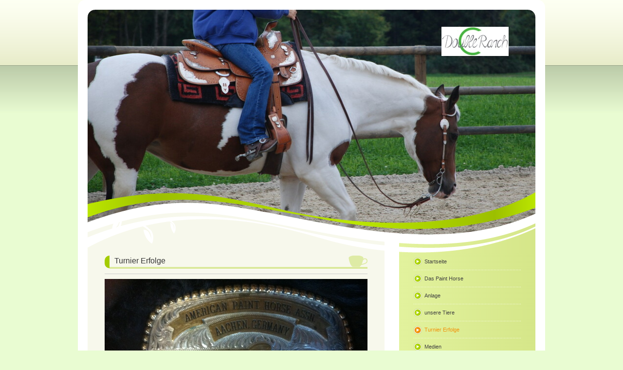

--- FILE ---
content_type: text/html; charset=UTF-8
request_url: https://www.double-c-ranch.ch/turnier-erfolge/
body_size: 11145
content:
<!DOCTYPE html>
<html lang="de-DE"><head>
    <meta charset="utf-8"/>
    <link rel="dns-prefetch preconnect" href="https://u.jimcdn.com/" crossorigin="anonymous"/>
<link rel="dns-prefetch preconnect" href="https://assets.jimstatic.com/" crossorigin="anonymous"/>
<link rel="dns-prefetch preconnect" href="https://image.jimcdn.com" crossorigin="anonymous"/>
<meta http-equiv="X-UA-Compatible" content="IE=edge"/>
<meta name="description" content="SM Western, Spha, Sqha, www-double-c-ranch.ch,Feldmann, Westernreiten"/>
<meta name="robots" content="index, follow, archive"/>
<meta property="st:section" content="SM Western, Spha, Sqha, www-double-c-ranch.ch,Feldmann, Westernreiten"/>
<meta name="generator" content="Jimdo Creator"/>
<meta name="twitter:title" content="Turnier Erfolge"/>
<meta name="twitter:description" content="SM Western, Spha, Sqha, www-double-c-ranch.ch,Feldmann, Westernreiten"/>
<meta name="twitter:card" content="summary_large_image"/>
<meta property="og:url" content="http://www.double-c-ranch.ch/turnier-erfolge/"/>
<meta property="og:title" content="Turnier Erfolge"/>
<meta property="og:description" content="SM Western, Spha, Sqha, www-double-c-ranch.ch,Feldmann, Westernreiten"/>
<meta property="og:type" content="website"/>
<meta property="og:locale" content="de_DE"/>
<meta property="og:site_name" content="Die &quot;doubel-c-ranch&quot;"/><title>Turnier Erfolge - Die "doubel-c-ranch"</title>
<link rel="shortcut icon" href="https://u.jimcdn.com/cms/o/s8c2c92651e969e3e/img/favicon.png?t=1351160892"/>
    <link rel="alternate" type="application/rss+xml" title="Blog" href="https://www.double-c-ranch.ch/rss/blog"/>    
<link rel="canonical" href="https://www.double-c-ranch.ch/turnier-erfolge/"/>

        <script src="https://assets.jimstatic.com/ckies.js.7c38a5f4f8d944ade39b.js"></script>

        <script src="https://assets.jimstatic.com/cookieControl.js.b05bf5f4339fa83b8e79.js"></script>
    <script>window.CookieControlSet.setToNormal();</script>

    <style>html,body{margin:0}.hidden{display:none}.n{padding:5px}#emotion-header{position:relative}#emotion-header-logo,#emotion-header-title{position:absolute}</style>

        <link href="https://u.jimcdn.com/cms/o/s8c2c92651e969e3e/layout/lea9d41c6a05f525b/css/main.css?t=1769170025" rel="stylesheet" type="text/css" id="jimdo_main_css"/>
    <link href="https://u.jimcdn.com/cms/o/s8c2c92651e969e3e/layout/lea9d41c6a05f525b/css/layout.css?t=1481798904" rel="stylesheet" type="text/css" id="jimdo_layout_css"/>
    <link href="https://u.jimcdn.com/cms/o/s8c2c92651e969e3e/layout/lea9d41c6a05f525b/css/font.css?t=1769170025" rel="stylesheet" type="text/css" id="jimdo_font_css"/>
<script>     /* <![CDATA[ */     /*!  loadCss [c]2014 @scottjehl, Filament Group, Inc.  Licensed MIT */     window.loadCSS = window.loadCss = function(e,n,t){var r,l=window.document,a=l.createElement("link");if(n)r=n;else{var i=(l.body||l.getElementsByTagName("head")[0]).childNodes;r=i[i.length-1]}var o=l.styleSheets;a.rel="stylesheet",a.href=e,a.media="only x",r.parentNode.insertBefore(a,n?r:r.nextSibling);var d=function(e){for(var n=a.href,t=o.length;t--;)if(o[t].href===n)return e.call(a);setTimeout(function(){d(e)})};return a.onloadcssdefined=d,d(function(){a.media=t||"all"}),a};     window.onloadCSS = function(n,o){n.onload=function(){n.onload=null,o&&o.call(n)},"isApplicationInstalled"in navigator&&"onloadcssdefined"in n&&n.onloadcssdefined(o)}     /* ]]> */ </script>     <script>
// <![CDATA[
onloadCSS(loadCss('https://assets.jimstatic.com/web_oldtemplate.css.8dc49693c43d235ebcc9897c3acb1dd8.css') , function() {
    this.id = 'jimdo_web_css';
});
// ]]>
</script>
<link href="https://assets.jimstatic.com/web_oldtemplate.css.8dc49693c43d235ebcc9897c3acb1dd8.css" rel="preload" as="style"/>
<noscript>
<link href="https://assets.jimstatic.com/web_oldtemplate.css.8dc49693c43d235ebcc9897c3acb1dd8.css" rel="stylesheet"/>
</noscript>
    <script>
    //<![CDATA[
        var jimdoData = {"isTestserver":false,"isLcJimdoCom":false,"isJimdoHelpCenter":false,"isProtectedPage":false,"cstok":"","cacheJsKey":"eb4c932991e4eaf741d3c68fe0b16534c237a641","cacheCssKey":"eb4c932991e4eaf741d3c68fe0b16534c237a641","cdnUrl":"https:\/\/assets.jimstatic.com\/","minUrl":"https:\/\/assets.jimstatic.com\/app\/cdn\/min\/file\/","authUrl":"https:\/\/a.jimdo.com\/","webPath":"https:\/\/www.double-c-ranch.ch\/","appUrl":"https:\/\/a.jimdo.com\/","cmsLanguage":"de_DE","isFreePackage":false,"mobile":false,"isDevkitTemplateUsed":false,"isTemplateResponsive":false,"websiteId":"s8c2c92651e969e3e","pageId":1012085811,"packageId":2,"shop":{"deliveryTimeTexts":{"1":"1 - 3 Tage Lieferzeit","2":"3 - 5 Tage Lieferzeit","3":"5 - 8 Tage Lieferzeit"},"checkoutButtonText":"Zur Kasse","isReady":false,"currencyFormat":{"pattern":"\u00a4 #,##0.00;\u00a4-#,##0.00","convertedPattern":"$ #,##0.00","symbols":{"GROUPING_SEPARATOR":" ","DECIMAL_SEPARATOR":".","CURRENCY_SYMBOL":"CHF"}},"currencyLocale":"de_CH"},"tr":{"gmap":{"searchNotFound":"Die angegebene Adresse konnte nicht gefunden werden.","routeNotFound":"Die Anfahrtsroute konnte nicht berechnet werden. M\u00f6gliche Gr\u00fcnde: Die Startadresse ist zu ungenau oder zu weit von der Zieladresse entfernt."},"shop":{"checkoutSubmit":{"next":"N\u00e4chster Schritt","wait":"Bitte warten"},"paypalError":"Da ist leider etwas schiefgelaufen. Bitte versuche es erneut!","cartBar":"Zum Warenkorb","maintenance":"Dieser Shop ist vor\u00fcbergehend leider nicht erreichbar. Bitte probieren Sie es sp\u00e4ter noch einmal.","addToCartOverlay":{"productInsertedText":"Der Artikel wurde dem Warenkorb hinzugef\u00fcgt.","continueShoppingText":"Weiter einkaufen","reloadPageText":"neu laden"},"notReadyText":"Dieser Shop ist noch nicht vollst\u00e4ndig eingerichtet.","numLeftText":"Mehr als {:num} Exemplare dieses Artikels sind z.Z. leider nicht verf\u00fcgbar.","oneLeftText":"Es ist leider nur noch ein Exemplar dieses Artikels verf\u00fcgbar."},"common":{"timeout":"Es ist ein Fehler aufgetreten. Die von dir ausgew\u00e4hlte Aktion wurde abgebrochen. Bitte versuche es in ein paar Minuten erneut."},"form":{"badRequest":"Es ist ein Fehler aufgetreten: Die Eingaben konnten leider nicht \u00fcbermittelt werden. Bitte versuche es sp\u00e4ter noch einmal!"}},"jQuery":"jimdoGen002","isJimdoMobileApp":false,"bgConfig":null,"bgFullscreen":null,"responsiveBreakpointLandscape":767,"responsiveBreakpointPortrait":480,"copyableHeadlineLinks":false,"tocGeneration":false,"googlemapsConsoleKey":false,"loggingForAnalytics":false,"loggingForPredefinedPages":false,"isFacebookPixelIdEnabled":false,"userAccountId":"f1617bcd-fd1f-456f-8586-0dca97a3d222"};
    // ]]>
</script>

     <script> (function(window) { 'use strict'; var regBuff = window.__regModuleBuffer = []; var regModuleBuffer = function() { var args = [].slice.call(arguments); regBuff.push(args); }; if (!window.regModule) { window.regModule = regModuleBuffer; } })(window); </script>
    <script src="https://assets.jimstatic.com/web.js.58bdb3da3da85b5697c0.js" async="true"></script>
    <script src="https://assets.jimstatic.com/at.js.62588d64be2115a866ce.js"></script>
    
</head>

<body class="body cc-page cc-pagemode-default cc-content-parent" id="page-1012085811">

<div id="cc-inner" class="cc-content-parent"><div id="gj-body" class="cc-content-parent">
	<div id="gj-container" class="cc-content-parent">
		<div id="site-wrapper" class="gj-outer cc-content-parent">
            <div class="tmp-gutter cc-content-parent">
                <div id="gj-visual">
                    <div id="emotion">

                            
<div id="emotion-header" data-action="emoHeader" style="background: transparent;width: 920px; height: 500px;">
            <a href="https://www.double-c-ranch.ch/" style="border: 0; text-decoration: none; cursor: pointer;">
    
    <img src="https://u.jimcdn.com/cms/o/s8c2c92651e969e3e/emotion/crop/header.jpg?t=1318592972" id="emotion-header-img" alt=""/>



        <img id="emotion-header-logo" src="https://image.jimcdn.com/cdn-cgi/image/width=138%2Cheight=61%2Cfit=contain%2Cformat=jpg%2C/app/cms/storage/image/path/s8c2c92651e969e3e/logo/version/1318592972/image.jpg" alt="" style="left: 79%; top: 7%;                 border: none;                  padding: 0px;                  background: #FFF;              "/>
    


    <strong id="emotion-header-title" style="             left: 3%;             top: 53%;             font: italic bold 34px/120% Verdana, Arial, Helvetica, sans-serif;             color: #113DEB;                             display: none;                         "></strong>
            </a>
        </div>


                        
                    </div>
                    <div class="gj-top"></div>
                    <div class="gj-bottom"></div>
                </div>
                <div class="tmp-clear"></div>
                <div id="gj-article" class="cc-content-parent">
                    <div class="tmp-gutter cc-content-parent">
                        <div id="content_area" data-container="content"><div id="content_start"></div>
        
        <div id="cc-matrix-1241420911"><div id="cc-m-5513167011" class="j-module n j-header "><h2 class="" id="cc-m-header-5513167011">Turnier Erfolge</h2></div><div id="cc-m-5513246511" class="j-module n j-hr ">    <div class="hr"></div>
</div><div id="cc-m-5513167511" class="j-module n j-gallery "><div id="cc-m-gallery-5513167511" class="cc-m-gallery-container            cc-m-gallery-slider                        cc-m-gallery-slider-fullscreen-enabled           ">
        <ul>
                    <li>
                
                <a rel="lightbox[5513167511]" href="javascript:" data-href="https://image.jimcdn.com/cdn-cgi/image//app/cms/storage/image/path/s8c2c92651e969e3e/image/ieb1368429492fc86/version/1319041810/image.jpg" data-title=""><img src="https://image.jimcdn.com/cdn-cgi/image//app/cms/storage/image/path/s8c2c92651e969e3e/image/ieb1368429492fc86/version/1319041810/image.jpg" data-orig-width="1022" data-orig-height="764" alt="" data-subtitle=""/></a>            </li>
                    <li>
                
                <a rel="lightbox[5513167511]" href="javascript:" data-href="https://image.jimcdn.com/cdn-cgi/image//app/cms/storage/image/path/s8c2c92651e969e3e/image/i2d621157ca9b9b74/version/1319041810/image.jpg" data-title=""><img src="https://image.jimcdn.com/cdn-cgi/image//app/cms/storage/image/path/s8c2c92651e969e3e/image/i2d621157ca9b9b74/version/1319041810/image.jpg" data-orig-width="1022" data-orig-height="764" alt="" data-subtitle=""/></a>            </li>
                    <li>
                
                <a rel="lightbox[5513167511]" href="javascript:" data-href="https://image.jimcdn.com/cdn-cgi/image//app/cms/storage/image/path/s8c2c92651e969e3e/image/i5382dbb625a847e6/version/1319041972/image.jpg" data-title=""><img src="https://image.jimcdn.com/cdn-cgi/image//app/cms/storage/image/path/s8c2c92651e969e3e/image/i5382dbb625a847e6/version/1319041972/image.jpg" data-orig-width="1022" data-orig-height="764" alt="" data-subtitle=""/></a>            </li>
                    <li>
                
                <a rel="lightbox[5513167511]" href="javascript:" data-href="https://image.jimcdn.com/cdn-cgi/image//app/cms/storage/image/path/s8c2c92651e969e3e/image/i9ed8437dbdfcaead/version/1319041972/image.jpg" data-title=""><img src="https://image.jimcdn.com/cdn-cgi/image//app/cms/storage/image/path/s8c2c92651e969e3e/image/i9ed8437dbdfcaead/version/1319041972/image.jpg" data-orig-width="1022" data-orig-height="764" alt="" data-subtitle=""/></a>            </li>
                    <li>
                
                <a rel="lightbox[5513167511]" href="javascript:" data-href="https://image.jimcdn.com/cdn-cgi/image//app/cms/storage/image/path/s8c2c92651e969e3e/image/i68f623c15f09ca26/version/1319041972/image.jpg" data-title=""><img src="https://image.jimcdn.com/cdn-cgi/image//app/cms/storage/image/path/s8c2c92651e969e3e/image/i68f623c15f09ca26/version/1319041972/image.jpg" data-orig-width="1022" data-orig-height="764" alt="" data-subtitle=""/></a>            </li>
                    <li>
                
                <a rel="lightbox[5513167511]" href="javascript:" data-href="https://image.jimcdn.com/cdn-cgi/image//app/cms/storage/image/path/s8c2c92651e969e3e/image/i72be627d06748d9d/version/1319041972/image.jpg" data-title=""><img src="https://image.jimcdn.com/cdn-cgi/image//app/cms/storage/image/path/s8c2c92651e969e3e/image/i72be627d06748d9d/version/1319041972/image.jpg" data-orig-width="1022" data-orig-height="764" alt="" data-subtitle=""/></a>            </li>
                    <li>
                
                <a rel="lightbox[5513167511]" href="javascript:" data-href="https://image.jimcdn.com/cdn-cgi/image//app/cms/storage/image/path/s8c2c92651e969e3e/image/i55cae14d4bdb45cb/version/1319041972/image.jpg" data-title=""><img src="https://image.jimcdn.com/cdn-cgi/image//app/cms/storage/image/path/s8c2c92651e969e3e/image/i55cae14d4bdb45cb/version/1319041972/image.jpg" data-orig-width="1022" data-orig-height="764" alt="" data-subtitle=""/></a>            </li>
                    <li>
                
                <a rel="lightbox[5513167511]" href="javascript:" data-href="https://image.jimcdn.com/cdn-cgi/image//app/cms/storage/image/path/s8c2c92651e969e3e/image/i32f5c2d94724d7da/version/1319041972/image.jpg" data-title=""><img src="https://image.jimcdn.com/cdn-cgi/image//app/cms/storage/image/path/s8c2c92651e969e3e/image/i32f5c2d94724d7da/version/1319041972/image.jpg" data-orig-width="1022" data-orig-height="764" alt="" data-subtitle=""/></a>            </li>
                    <li>
                
                <a rel="lightbox[5513167511]" href="javascript:" data-href="https://image.jimcdn.com/cdn-cgi/image//app/cms/storage/image/path/s8c2c92651e969e3e/image/ie9a8e246132c04cd/version/1319041972/image.jpg" data-title=""><img src="https://image.jimcdn.com/cdn-cgi/image//app/cms/storage/image/path/s8c2c92651e969e3e/image/ie9a8e246132c04cd/version/1319041972/image.jpg" data-orig-width="1022" data-orig-height="764" alt="" data-subtitle=""/></a>            </li>
            </ul>

            <div class="cc-m-gallery-slider-bar">
            <div class="cc-m-gallery-slider-thumbnails-wrapper">
                <div class="cc-m-gallery-slider-thumbnails">
                                            <a data-slide-index="0" href="">
                            <img src="https://image.jimcdn.com/cdn-cgi/image/width=25%2Cheight=25%2Cfit=crop%2Cformat=jpg%2C/app/cms/storage/image/path/s8c2c92651e969e3e/image/ieb1368429492fc86/version/1319041810/image.jpg" alt=""/>
                        </a>
                                                <a data-slide-index="1" href="">
                            <img src="https://image.jimcdn.com/cdn-cgi/image/width=25%2Cheight=25%2Cfit=crop%2Cformat=jpg%2C/app/cms/storage/image/path/s8c2c92651e969e3e/image/i2d621157ca9b9b74/version/1319041810/image.jpg" alt=""/>
                        </a>
                                                <a data-slide-index="2" href="">
                            <img src="https://image.jimcdn.com/cdn-cgi/image/width=25%2Cheight=25%2Cfit=crop%2Cformat=jpg%2C/app/cms/storage/image/path/s8c2c92651e969e3e/image/i5382dbb625a847e6/version/1319041972/image.jpg" alt=""/>
                        </a>
                                                <a data-slide-index="3" href="">
                            <img src="https://image.jimcdn.com/cdn-cgi/image/width=25%2Cheight=25%2Cfit=crop%2Cformat=jpg%2C/app/cms/storage/image/path/s8c2c92651e969e3e/image/i9ed8437dbdfcaead/version/1319041972/image.jpg" alt=""/>
                        </a>
                                                <a data-slide-index="4" href="">
                            <img src="https://image.jimcdn.com/cdn-cgi/image/width=25%2Cheight=25%2Cfit=crop%2Cformat=jpg%2C/app/cms/storage/image/path/s8c2c92651e969e3e/image/i68f623c15f09ca26/version/1319041972/image.jpg" alt=""/>
                        </a>
                                                <a data-slide-index="5" href="">
                            <img src="https://image.jimcdn.com/cdn-cgi/image/width=25%2Cheight=25%2Cfit=crop%2Cformat=jpg%2C/app/cms/storage/image/path/s8c2c92651e969e3e/image/i72be627d06748d9d/version/1319041972/image.jpg" alt=""/>
                        </a>
                                                <a data-slide-index="6" href="">
                            <img src="https://image.jimcdn.com/cdn-cgi/image/width=25%2Cheight=25%2Cfit=crop%2Cformat=jpg%2C/app/cms/storage/image/path/s8c2c92651e969e3e/image/i55cae14d4bdb45cb/version/1319041972/image.jpg" alt=""/>
                        </a>
                                                <a data-slide-index="7" href="">
                            <img src="https://image.jimcdn.com/cdn-cgi/image/width=25%2Cheight=25%2Cfit=crop%2Cformat=jpg%2C/app/cms/storage/image/path/s8c2c92651e969e3e/image/i32f5c2d94724d7da/version/1319041972/image.jpg" alt=""/>
                        </a>
                                                <a data-slide-index="8" href="">
                            <img src="https://image.jimcdn.com/cdn-cgi/image/width=25%2Cheight=25%2Cfit=crop%2Cformat=jpg%2C/app/cms/storage/image/path/s8c2c92651e969e3e/image/ie9a8e246132c04cd/version/1319041972/image.jpg" alt=""/>
                        </a>
                                        </div>
            </div>
        </div>
    
        <a href="javascript:" class="cc-m-gallery-slider-fullscreen              "></a>
    

</div>
<script id="cc-m-reg-5513167511">// <![CDATA[

    window.regModule("module_gallery", {"view":"5","countImages":9,"variant":"slider","selector":"#cc-m-gallery-5513167511","imageCount":9,"enlargeable":"1","multiUpload":true,"autostart":1,"pause":"4","showSliderThumbnails":1,"coolSize":"2","coolPadding":"3","stackCount":"3","stackPadding":"3","options":{"pinterest":"0"},"id":5513167511});
// ]]>
</script></div><div id="cc-m-5513168211" class="j-module n j-hr ">    <div class="hr"></div>
</div><div id="cc-m-8265973285" class="j-module n j-header "><h3 class="" id="cc-m-header-8265973285">Turnierjahr 2014</h3></div><div id="cc-m-8265973885" class="j-module n j-hr ">    <div class="hr"></div>
</div><div id="cc-m-8265974985" class="j-module n j-text "><p>
    <strong><em>EM Kreuth 2014</em></strong>
</p>

<p>
    <br data-mce-bogus="1"/>
</p>

<p>
    Youth Western Pleasure
</p>

<p>
    EM Gold für Robin Lisa Feldmann mit Always Look At Me
</p>

<p>
     
</p>

<p>
    Youth Western Horsemanship
</p>

<p>
    EM Silber  für Robin Lisa Feldmann mit Always Look At Me
</p>

<p>
     
</p>

<p>
    Youth Trail
</p>

<p>
    EM Silber für Melissa Feldmann mit Cool Charisma
</p>

<p>
     
</p>

<p>
    Youth Showmanship at Halter
</p>

<p>
    EM Silber für Robin-Lisa Feldmann mit Genuine Technique
</p>

<p>
     
</p>

<p>
    Novice Youth Showmanship at Halter
</p>

<p>
    EM Gold für Robin-Lisa Feldmann mit Genuine Technique
</p>

<p>
    EM Bronze für Melissa Feldmann mit Cool Charisma
</p>

<p>
     
</p>

<p>
    Amateur Western Horsemanship
</p>

<p>
    EM Bronze für Gabi Feldmann mit Always Look At Me
</p>

<p>
    <br data-mce-bogus="1"/>
</p>

<p>
    Amateur Western Pleasure
</p>

<p>
    EM Bronze für Gabi Feldmann mit Always Look At Me
</p></div><div id="cc-m-8265976485" class="j-module n j-spacing "><div class="cc-m-spacing-wrapper">

    <div class="cc-m-spacer" style="height: 20px;">
    
</div>

    </div>
</div><div id="cc-m-8265975285" class="j-module n j-text "><p>
    <strong><em>SM 2014</em></strong>
</p>

<p>
     
</p>

<p>
    Youth Showmanship at Halter
</p>

<p>
    Silber Cool Charisma mit Robin-Lisa Feldmann<br/>
</p>

<p>
    <br data-mce-bogus="1"/>
</p>

<p>
    Youth Trail
</p>

<p>
    Bronce Cool Charisma mit Melissa Feldmann<br/>
</p>

<p>
     
</p>

<p>
    Youth Western Horsemanship
</p>

<p>
    Bronce Always Look At Me mit Robin-Lisa Feldmann<br/>
</p>

<p>
     
</p>

<p>
    Youth Western Pleasure<br/>
</p>

<p>
    Gold Always Look At Me mit Robin-Lisa Feldmann
</p></div><div id="cc-m-8265977185" class="j-module n j-spacing "><div class="cc-m-spacing-wrapper">

    <div class="cc-m-spacer" style="height: 20px;">
    
</div>

    </div>
</div><div id="cc-m-8265977485" class="j-module n j-text "><p>
    <strong><em>Givrens 2014</em></strong>
</p>

<p>
    <strong><em><br data-mce-bogus="1"/></em></strong>
</p>

<p>
    Melissa Feldmann
</p>

<p>
     
</p>

<p>
    1. Platz LK2B Showmanship At Halter
</p>

<p>
    1. Platz LK2B Western Horsemanship
</p>

<p>
    1. Platz LK2B Showmanship At Halter
</p>

<p>
    2. Platz LK2B Western Horsemanship
</p>

<p>
    2. Platz LK2B Senior Trail
</p>

<p>
    2. Platz LK2B Senior Trail
</p>

<p>
     
</p>

<p>
    Ewald Feldmann
</p>

<p>
     
</p>

<p>
    5. Platz LK3A Western Riding
</p>

<p>
    5. Paltz LK3A Trail
</p>

<p>
    5. Platz LK3A Western Riding
</p>

<p>
    6. Platz LK3A Showmanship At Halter
</p>

<p>
    6. Platz LK3A Showmanship At Halter
</p>

<p>
    7. Platz LK3A Western Horsemanship
</p>

<p>
    8. Paltz LK3A Trail
</p></div><div id="cc-m-8265976285" class="j-module n j-hr ">    <div class="hr"></div>
</div><div id="cc-m-5931058311" class="j-module n j-header "><h3 class="" id="cc-m-header-5931058311">Tunierjahr 2013</h3></div><div id="cc-m-5931058511" class="j-module n j-hr ">    <div class="hr"></div>
</div><div id="cc-m-5931058611" class="j-module n j-text "><p>
    <strong><em>EM Kreuth 2013</em></strong>
</p>

<p>
      
</p>

<p>
    <strong>1 Platz                 </strong> <em>Novice  Youth
    Horsemanship                    </em> Melissa Feldmann
</p>

<p>
                
</p>

<p>
    <strong>4 Platz</strong>                 <em>Youth
    Horsemanship                             
      </em> Melissa Feldmann
</p>

<p>
     
</p>

<p>
    <strong>2 Platz               </strong>  <em>Open Western
    Riding                                </em>
    Ben Fisher
</p>

<p>
     
</p>

<p>
    <strong>3 Platz </strong>                <em>Open Western
    Pleasure                            </em> Ben Fisher
</p>

<p>
             
</p>

<p>
    <strong>4 Platz                 </strong><em>Open
    Trail                                      
            </em> Ben Fisher
</p>

<p>
     
</p>

<p>
    <strong>2 Platz                  </strong><em>Amateur Western
    Pleasure                      </em>  Gabi Feldmann  
</p>

<p>
     
</p>

<p>
    <strong>2 Platz</strong>               <em>  Amateur Western
    Horsemanship           </em>     Gabi Feldmann
</p></div><div id="cc-m-5931058911" class="j-module n j-hr ">    <div class="hr"></div>
</div><div id="cc-m-5683737711" class="j-module n j-header "><h3 class="" id="cc-m-header-5683737711">Turnierjahr 2012</h3></div><div id="cc-m-5683739311" class="j-module n j-text "><p>
    <em><strong>SPHA Spring Show 2012 - Deitingen</strong></em>
</p>

<p>
    <strong> </strong>
</p>

<p>
    <strong>1 Platz  </strong>                   <em>AQHA Amateur Western
    Pleasure </em>           Barbara De Wit
</p>

<p>
     
</p>

<p>
    <strong>1 Platz</strong>                     <em>AQHA Open Senior
    Trail</em>                         Barbara De Wit
</p>

<p>
     
</p>

<p>
    <strong>2 Platz</strong>                     <em>AQHA Amateur
    Trail  </em>                            
    Barbara De Wit
</p>

<p>
     
</p>

<p>
    <strong>1 Platz  </strong>                   <em>APHA Amateur Western
    Pleasure</em>             Ewald Feldmann
</p>

<p>
     
</p>

<p>
    <strong>2 Platz  </strong>                   <em>APHA Open Western Pleasure all
    Ages</em>      Ewald Feldamnn
</p>

<p>
     
</p>

<p>
    <strong>3 Platz  </strong>                   <em>APHA Amateur Western
    Horsemanship</em>     Ewald Feldmann
</p>

<p style="text-align: center;">
     
</p>

<p>
     
</p>

<p>
    <em><strong>SWRA Fehraltdorf 28-29.4.2012</strong></em>
</p>

<p>
     
</p>

<p>
    <strong>1 Platz                      </strong> 
    <em>Horsemanship</em>                                    
    Robin Lisa Feldamnn<em><strong> </strong></em>
</p>

<p>
     
</p>

<p>
    <strong>2 Platz                       </strong>
    <em>Showmanship</em>                                     Robin
    Lisa Feldmann
</p>

<p>
     
</p>

<p>
    <strong>2 Platz                    </strong> <em>  
    Pleasure</em>                                            
    Robin Lisa Feldmann
</p>

<p>
     
</p>

<p>
    <strong>2 Platz</strong>                       <em>Superhorse
    youth</em>                                Robin
    Lisa Feldmann
</p>

<p>
     
</p>

<p>
    <strong>4 Platz                      </strong>
    <em>Trail   </em>                                               
    Robin Lisa Feldmann
</p>

<p>
     
</p>

<p>
    <strong>Allround Youth                               
                                       </strong>
     Robin Lisa Feldmann
</p>

<p>
     
</p>

<p>
    <strong>2 Platz    </strong>                    
    <em>Horsemanship  </em>                                
    Melissa Feldmann
</p>

<p style="text-align: left;">
     
</p>

<p style="text-align: left;">
    <strong>3 Platz    </strong>                    
    Showmenship                                  
    Melissa Feldmann
</p>

<p style="text-align: left;">
     
</p>

<p style="text-align: left;">
    <strong>5 Platz   </strong>                     
    <em>Pleasure </em>                                         
    Melissa Feldmann
</p>

<p style="text-align: left;">
     
</p>

<p style="text-align: left;">
    <strong>6 Platz   </strong>                 <em>    
    Trail   </em>                                             
    Melissa Feldmann
</p></div><div id="cc-m-5683737911" class="j-module n j-hr ">    <div class="hr"></div>
</div><div id="cc-m-5513152611" class="j-module n j-header "><h3 class="" id="cc-m-header-5513152611">Turnierjahr 2011</h3></div><div id="cc-m-5513153111" class="j-module n j-text "><p style="text-align: justify;">
    <strong>Gold SM         </strong>             <em>Youth
    Pleasure</em>                                  
    Robin Lisa Feldmann
</p>

<p style="text-align: justify;">
     
</p>

<p style="text-align: justify;">
    <strong>Gold SM</strong>                      <em>Youth Showmanship at
    Halter             </em> Robin Lisa Feldmann
</p>

<p style="text-align: justify;">
     
</p>

<p style="text-align: justify;">
    <strong>Silber SM</strong><em>                    Youth Showmanship at
    Halter             </em> Melissa Feldmann
</p>

<p style="text-align: justify;">
     
</p>

<p style="text-align: justify;">
    <strong>Silber SM                   </strong> <em>Youth Hunt Seat
    Equitation               </em>   Robin Lisa Feldmann
</p>

<p style="text-align: justify;">
     
</p>

<p style="text-align: justify;">
    <strong>Bronze SM</strong><em>                  Youth
    Trail                                        </em>
    Melissa Feldmann
</p>

<p style="text-align: justify;">
     
</p>

<p style="text-align: justify;">
    <strong>Silber EM</strong> <em>                  
    Showmanship                            
           </em> Robin Lisa Feldmann
</p>

<p style="text-align: justify;">
     
</p>

<p style="text-align: justify;">
    <strong>Silber EM</strong>  <em>                 
    Trail                                           
         </em> Robin Lisa Feldmann
</p></div><div id="cc-m-5513152411" class="j-module n j-hr ">    <div class="hr"></div>
</div><div id="cc-m-5513150311" class="j-module n j-header "><h3 class="" id="cc-m-header-5513150311">Turnierjahr 2010</h3></div><div id="cc-m-5513150911" class="j-module n j-text "><p style="text-align: justify;">
    <strong>Silber EM      </strong>               <em>  Youth Trail</em>
</p>

<p style="text-align: justify;">
     
</p>

<p style="text-align: justify;">
                                         
    <em>Youth Champion Zone 12</em>
</p></div><div id="cc-m-5513152111" class="j-module n j-hr ">    <div class="hr"></div>
</div><div id="cc-m-5513140611" class="j-module n j-header "><h3 class="" id="cc-m-header-5513140611">Turnierjahr 2009</h3></div><div id="cc-m-5513141211" class="j-module n j-text "><p style="text-align: justify;">
    <strong>Silber EM</strong><em>                       Amateur Junior Pleasure</em>
</p>

<p style="text-align: justify;">
    <em> </em>
</p>

<p style="text-align: justify;">
    <strong>Silber SM</strong><em>                       Amateur Horsemanship</em>
</p>

<p style="text-align: justify;">
     
</p>

<p style="text-align: justify;">
     
</p>

<p style="text-align: justify;">
    <strong>LT - Farm
    Cup</strong>             <em>  Allaround                                          </em>
    Melissa Feldmann
</p></div><div id="cc-m-5513149711" class="j-module n j-hr ">    <div class="hr"></div>
</div><div id="cc-m-5512278711" class="j-module n j-header "><h3 class="" id="cc-m-header-5512278711">Turnierjahr 2007</h3></div><div id="cc-m-5512279311" class="j-module n j-text "><p>
    <strong>Gold EM</strong><em>                         Amateur
    Trail</em>
</p>

<p>
    <strong> </strong>
</p>

<p>
    <strong>Gold EM                        </strong> <em>Open Trail</em>
</p>

<p>
     
</p>

<p>
    <strong>Bronze EM                    </strong> <em>Amateur Horsemanship</em>
</p></div><div id="cc-m-5512278511" class="j-module n j-hr ">    <div class="hr"></div>
</div><div id="cc-m-5512273211" class="j-module n j-header "><h3 class="" id="cc-m-header-5512273211">Turnerjahr 2005</h3></div><div id="cc-m-5512273511" class="j-module n j-text "><p style="text-align: justify;">
    <strong>Gold SM</strong>                         <em>Amateur
    Trail</em>
</p>

<p style="text-align: justify;">
     
</p>

<p style="text-align: justify;">
    <strong>Silber SM</strong>                       <em>Open Trail</em>
</p>

<p style="text-align: justify;">
     
</p>

<p style="text-align: justify;">
     
</p>

<p style="text-align: justify;">
    <strong>Silber EM  </strong>                     <em>Amateur Horsemanship</em>
</p>

<p style="text-align: justify;">
     
</p>

<p style="text-align: justify;">
    <strong>Silber EM   </strong>                    <em>Amateur Trail</em>
</p></div><div id="cc-m-5512273711" class="j-module n j-hr ">    <div class="hr"></div>
</div><div id="cc-m-5512269411" class="j-module n j-header "><h3 class="" id="cc-m-header-5512269411">Turnierjahr 2004</h3></div><div id="cc-m-5512270311" class="j-module n j-text "><p style="text-align: justify;">
    <strong>Gold SM                      </strong>   <em>Amateur Trail</em>
</p></div><div id="cc-m-5513139611" class="j-module n j-hr ">    <div class="hr"></div>
</div><div id="cc-m-5496773611" class="j-module n j-header "><h3 class="" id="cc-m-header-5496773611">Turnierjahr 2003</h3></div><div id="cc-m-5512272511" class="j-module n j-text "><p style="text-align: left;">
    <strong>European Champion     </strong> <em>Winner Team Cup</em>
</p></div><div id="cc-m-5504195111" class="j-module n j-hr ">    <div class="hr"></div>
</div></div>
        
        </div>
                    </div>
                </div>
                <div id="gj-sidebar">
                    <div id="gj-nav-global">
                        <div data-container="navigation"><div class="j-nav-variant-standard"><ul id="mainNav1" class="mainNav1"><li id="cc-nav-view-1012085311"><a href="/" class="level_1"><span>Startseite</span></a></li><li id="cc-nav-view-1028467311"><a href="/das-paint-horse/" class="level_1"><span>Das Paint Horse</span></a></li><li id="cc-nav-view-1012085411"><a href="/anlage/" class="level_1"><span>Anlage</span></a></li><li id="cc-nav-view-1012085511"><a href="/unsere-tiere/" class="level_1"><span>unsere Tiere</span></a></li><li id="cc-nav-view-1012085811"><a href="/turnier-erfolge/" class="current level_1"><span>Turnier Erfolge</span></a></li><li id="cc-nav-view-1054697011"><a href="/medien/" class="level_1"><span>Medien</span></a></li><li id="cc-nav-view-1016204511"><a href="/bilder/" class="level_1"><span>Bilder</span></a></li><li id="cc-nav-view-1062234511"><a href="/videos/" class="level_1"><span>Videos</span></a></li><li id="cc-nav-view-1012086111"><a href="/kontakt/" class="level_1"><span>Kontakt</span></a></li><li id="cc-nav-view-1012153411"><a href="/gästebuch/" class="level_1"><span>Gästebuch</span></a></li><li id="cc-nav-view-1012109811"><a href="/links/" class="level_1"><span>Links</span></a></li></ul></div></div>
                    </div>
                    <div id="gj-aside" class="altcolor">
                        <div data-container="sidebar"><div id="cc-matrix-1241421311"><div id="cc-m-5496770411" class="j-module n j-hr ">    <div class="hr"></div>
</div><div id="cc-m-5503944911" class="j-module n j-text "><p style="text-align: center;">
    <strong>Double C Ranch</strong><br/>
    Birchstrasse 36<br/>
    8542 Wiesendangen<br/>
     <a href="mailto:feldmann@feldmann.ch" target="">feldmann@feldmann.ch</a>
</p>

<p style="text-align: center;">
     
</p></div><div id="cc-m-5503945011" class="j-module n j-imageSubtitle "><figure class="cc-imagewrapper cc-m-image-align-3">
<img srcset="https://image.jimcdn.com/cdn-cgi/image/width=210%2Cheight=10000%2Cfit=contain%2Cformat=jpg%2C/app/cms/storage/image/path/s8c2c92651e969e3e/image/ic346ab240cd9b236/version/1318595769/image.jpg 210w, https://image.jimcdn.com/cdn-cgi/image/width=320%2Cheight=10000%2Cfit=contain%2Cformat=jpg%2C/app/cms/storage/image/path/s8c2c92651e969e3e/image/ic346ab240cd9b236/version/1318595769/image.jpg 320w, https://image.jimcdn.com/cdn-cgi/image/width=420%2Cheight=10000%2Cfit=contain%2Cformat=jpg%2C/app/cms/storage/image/path/s8c2c92651e969e3e/image/ic346ab240cd9b236/version/1318595769/image.jpg 420w" sizes="(min-width: 210px) 210px, 100vw" id="cc-m-imagesubtitle-image-5503945011" src="https://image.jimcdn.com/cdn-cgi/image/width=210%2Cheight=10000%2Cfit=contain%2Cformat=jpg%2C/app/cms/storage/image/path/s8c2c92651e969e3e/image/ic346ab240cd9b236/version/1318595769/image.jpg" alt="" class="" data-src-width="1023" data-src-height="687" data-src="https://image.jimcdn.com/cdn-cgi/image/width=210%2Cheight=10000%2Cfit=contain%2Cformat=jpg%2C/app/cms/storage/image/path/s8c2c92651e969e3e/image/ic346ab240cd9b236/version/1318595769/image.jpg" data-image-id="3799035111"/>    

</figure>

<div class="cc-clear"></div>
<script id="cc-m-reg-5503945011">// <![CDATA[

    window.regModule("module_imageSubtitle", {"data":{"imageExists":true,"hyperlink":"","hyperlink_target":"","hyperlinkAsString":"","pinterest":"0","id":5503945011,"widthEqualsContent":"0","resizeWidth":210,"resizeHeight":142},"id":5503945011});
// ]]>
</script></div><div id="cc-m-5503946911" class="j-module n j-hr ">    <div class="hr"></div>
</div></div></div>
                    </div>
                </div>
                <div class="tmp-clear"></div>
            </div>
		</div>
	</div>
	<div id="footer">
		<div id="footer_in" class="gj-inner">
            <div id="contentfooter" data-container="footer">

    
    <div class="leftrow">
        <a href="//www.double-c-ranch.ch/j/privacy">Datenschutz</a> | <a id="cookie-policy" href="javascript:window.CookieControl.showCookieSettings();">Cookie-Richtlinie</a> | <a href="/sitemap/">Sitemap</a>    </div>

    <div class="rightrow">
            

<span class="loggedin">
    <a rel="nofollow" id="logout" target="_top" href="https://cms.e.jimdo.com/app/cms/logout.php">
        Abmelden    </a>
    |
    <a rel="nofollow" id="edit" target="_top" href="https://a.jimdo.com/app/auth/signin/jumpcms/?page=1012085811">Bearbeiten</a>
</span>
        </div>

    
</div>

		</div>
	</div>
</div>
</div>    <script type="text/javascript">
//<![CDATA[
addAutomatedTracking('creator.website', track_anon);
//]]>
</script>
    



<div class="cc-individual-cookie-settings" id="cc-individual-cookie-settings" style="display: none" data-nosnippet="true">

</div>
<script>// <![CDATA[

    window.regModule("web_individualCookieSettings", {"categories":[{"type":"NECESSARY","name":"Unbedingt erforderlich","description":"Unbedingt erforderliche Cookies erm\u00f6glichen grundlegende Funktionen und sind f\u00fcr die einwandfreie Funktion der Website erforderlich. Daher kann man sie nicht deaktivieren. Diese Art von Cookies wird ausschlie\u00dflich von dem Betreiber der Website verwendet (First-Party-Cookie) und s\u00e4mtliche Informationen, die in den Cookies gespeichert sind, werden nur an diese Website gesendet.","required":true,"cookies":[{"key":"cookielaw","name":"cookielaw","description":"Cookielaw\n\nDieses Cookie zeigt das Cookie-Banner an und speichert die Cookie-Einstellungen des Besuchers.\n\nAnbieter:\nJimdo GmbH, Stresemannstrasse 375, 22761 Hamburg, Deutschland.\n\nCookie-Name: ckies_cookielaw\nCookie-Laufzeit: 1 Jahr\n\nDatenschutzerkl\u00e4rung:\nhttps:\/\/www.jimdo.com\/de\/info\/datenschutzerklaerung\/ ","required":true},{"key":"control-cookies-wildcard","name":"ckies_*","description":"Jimdo Control Cookies\n\nSteuerungs-Cookies zur Aktivierung der vom Website-Besucher ausgew\u00e4hlten Dienste\/Cookies und zur Speicherung der entsprechenden Cookie-Einstellungen. \n\nAnbieter:\nJimdo GmbH, Stresemannstra\u00dfe 375, 22761 Hamburg, Deutschland.\n\nCookie-Namen: ckies_*, ckies_postfinance, ckies_stripe, ckies_powr, ckies_google, ckies_cookielaw, ckies_ga, ckies_jimdo_analytics, ckies_fb_analytics, ckies_fr\n\nCookie-Laufzeit: 1 Jahr\n\nDatenschutzerkl\u00e4rung:\nhttps:\/\/www.jimdo.com\/de\/info\/datenschutzerklaerung\/ ","required":true}]},{"type":"FUNCTIONAL","name":"Funktionell","description":"Funktionelle Cookies erm\u00f6glichen dieser Website, bestimmte Funktionen zur Verf\u00fcgung zu stellen und Informationen zu speichern, die vom Nutzer eingegeben wurden \u2013 beispielsweise bereits registrierte Namen oder die Sprachauswahl. Damit werden verbesserte und personalisierte Funktionen gew\u00e4hrleistet.","required":false,"cookies":[{"key":"powr-v2","name":"powr","description":"POWr.io Cookies\n\nDiese Cookies registrieren anonyme, statistische Daten \u00fcber das Verhalten des Besuchers dieser Website und sind verantwortlich f\u00fcr die Gew\u00e4hrleistung der Funktionalit\u00e4t bestimmter Widgets, die auf dieser Website eingesetzt werden. Sie werden ausschlie\u00dflich f\u00fcr interne Analysen durch den Webseitenbetreiber verwendet z. B. f\u00fcr den Besucherz\u00e4hler.\n\nAnbieter:\nPowr.io, POWr HQ, 340 Pine Street, San Francisco, California 94104, USA.\n\nCookie Namen und Laufzeiten:\nahoy_unique_[unique id] (Laufzeit: Sitzung), POWR_PRODUCTION  (Laufzeit: Sitzung),  ahoy_visitor  (Laufzeit: 2 Jahre),   ahoy_visit  (Laufzeit: 1 Tag), src (Laufzeit: 30 Tage) Security, _gid Persistent (Laufzeit: 1 Tag), NID (Domain: google.com, Laufzeit: 180 Tage), 1P_JAR (Domain: google.com, Laufzeit: 30 Tage), DV (Domain: google.com, Laufzeit: 2 Stunden), SIDCC (Domain: google.com, Laufzeit: 1 Jahre), SID (Domain: google.com, Laufzeit: 2 Jahre), HSID (Domain: google.com, Laufzeit: 2 Jahre), SEARCH_SAMESITE (Domain: google.com, Laufzeit: 6 Monate), __cfduid (Domain: powrcdn.com, Laufzeit: 30 Tage).\n\nCookie-Richtlinie:\nhttps:\/\/www.powr.io\/privacy \n\nDatenschutzerkl\u00e4rung:\nhttps:\/\/www.powr.io\/privacy ","required":false},{"key":"google_maps","name":"Google Maps","description":"Die Aktivierung und Speicherung dieser Einstellung schaltet die Anzeige der Google Maps frei. \nAnbieter: Google LLC, 1600 Amphitheatre Parkway, Mountain View, CA 94043, USA oder Google Ireland Limited, Gordon House, Barrow Street, Dublin 4, Irland, wenn Sie in der EU ans\u00e4ssig sind.\nCookie Name und Laufzeit: google_maps ( Laufzeit: 1 Jahr)\nCookie Richtlinie: https:\/\/policies.google.com\/technologies\/cookies\nDatenschutzerkl\u00e4rung: https:\/\/policies.google.com\/privacy\n","required":false},{"key":"youtu","name":"Youtube","description":"Wenn du diese Einstellung aktivierst und speicherst, wird das Anzeigen von YouTube-Videoinhalten auf dieser Website aktiviert.\n\nAnbieter: Google LLC, 1600 Amphitheatre Parkway, Mountain View, CA 94043, USA oder Google Ireland Limited, Gordon House, Barrow Street, Dublin 4, Irland, wenn du deinen Wohnsitz in der EU hast.\nCookie-Name und -Lebensdauer: youtube_consent (Lebensdauer: 1 Jahr).\nCookie-Richtlinie: https:\/\/policies.google.com\/technologies\/cookies\nDatenschutzrichtlinie: https:\/\/policies.google.com\/privacy\n\nDiese Website verwendet eine Cookie-freie Integration f\u00fcr die eingebetteten Youtube-Videos. Zus\u00e4tzliche Cookies werden vom Dienstanbieter YouTube gesetzt und Informationen gesammelt, wenn der\/die Nutzer*in in seinem\/ihrem Google-Konto eingeloggt ist. YouTube registriert anonyme statistische Daten, z. B. wie oft das Video angezeigt wird und welche Einstellungen f\u00fcr die Wiedergabe verwendet werden. In diesem Fall wird die Auswahl des\/der Nutzer*in mit seinem\/ihrem Konto verkn\u00fcpft, z. B. wenn er\/sie bei einem Video auf \"Gef\u00e4llt mir\" klickt. Weitere Informationen findest du in den Datenschutzbestimmungen von Google.","required":false}]},{"type":"PERFORMANCE","name":"Performance","description":"Die Performance-Cookies sammeln Informationen dar\u00fcber, wie diese Website genutzt wird. Der Betreiber der Website nutzt diese Cookies um die Attraktivit\u00e4t, den Inhalt und die Funktionalit\u00e4t der Website zu verbessern.","required":false,"cookies":[]},{"type":"MARKETING","name":"Marketing \/ Third Party","description":"Marketing- \/ Third Party-Cookies stammen unter anderem von externen Werbeunternehmen und werden verwendet, um Informationen \u00fcber die vom Nutzer besuchten Websites zu sammeln, um z. B. zielgruppenorientierte Werbung f\u00fcr den Benutzer zu erstellen.","required":false,"cookies":[{"key":"powr_marketing","name":"powr_marketing","description":"POWr.io Cookies \n \nDiese Cookies sammeln zu Analysezwecken anonymisierte Informationen dar\u00fcber, wie Nutzer diese Website verwenden. \n\nAnbieter:\nPowr.io, POWr HQ, 340 Pine Street, San Francisco, California 94104, USA.  \n \nCookie-Namen und Laufzeiten: \n__Secure-3PAPISID (Domain: google.com, Laufzeit: 2 Jahre), SAPISID (Domain: google.com, Laufzeit: 2 Jahre), APISID (Domain: google.com, Laufzeit: 2 Jahre), SSID (Domain: google.com, Laufzeit: 2 Jahre), __Secure-3PSID (Domain: google.com, Laufzeit: 2 Jahre), CC (Domain:google.com, Laufzeit: 1 Jahr), ANID (Domain: google.com, Laufzeit: 10 Jahre), OTZ (Domain:google.com, Laufzeit: 1 Monat).\n \nCookie-Richtlinie: \nhttps:\/\/www.powr.io\/privacy \n \nDatenschutzerkl\u00e4rung: \nhttps:\/\/www.powr.io\/privacy \n","required":false}]}],"pagesWithoutCookieSettings":["\/j\/privacy"],"cookieSettingsHtmlUrl":"\/app\/module\/cookiesettings\/getcookiesettingshtml"});
// ]]>
</script>

</body>
</html>


--- FILE ---
content_type: text/css; charset=UTF-8
request_url: https://u.jimcdn.com/cms/o/s8c2c92651e969e3e/layout/lea9d41c6a05f525b/css/layout.css?t=1481798904
body_size: 1429
content:
/*
Template: 4160
GJBO
Author: L.Diercks
*/

.j-text ul, .j-text ol, .j-text dd {
	padding: 0 0 1em 2em;
}
.j-text ul li {
	list-style: disc;
}
.j-text ol li {
	list-style: decimal;
}

.tmp-clear { clear: both;}

body div.datetime {
	float: none;
	width: auto;
	height: auto;
	margin:0;
	background: none;
 filter:progid:DXImageTransform.Microsoft.AlphaImageLoader(enabled='0');
}
#gj-article ul.com-list li, #gj-article ul.com-list-noava li {
	background: none;
	padding: 12px 0 12px 0;
}
/* clearfix */
#gj-nav-global ul, #gj-nav-global div, #gj-container .gj-outer, #gj-container .gj-inner, #footer_in {
	zoom: 1;
}
#gj-nav-global ul:after, #gj-nav-global div:after, #gj-container .gj-outer:after, #gj-container .gj-inner:after, #footer_in:after {
	content: ".";
	display: block;
	clear: both;
	height: 0;
	line-height: 0;
	visibility: hidden;
}
/* ---------------------------------------------------

	base layout
	
------------------------------------------------------ */
#site-wrapper {
    border-style: solid;
    border-width: 0px ;
    border-color: #FFFFFF ;

    width: 960px;
	background: #FFF;
	border-radius: 15px;
	-moz-border-radius: 15px;
	-webkit-border-radius: 15px;
	-o-border-radius: 15px;
	-ms-border-radius: 15px;
}

#site-wrapper .tmp-gutter { padding: 20px;}
#gj-body {
    background: url(https://u.jimcdn.com/cms/o/layout/lea9d41c6a05f525b/img/bg-gj-container.png) repeat-x left top;
    padding:0px 0px !important;
}

* html #gj-body /* nur für den IE */ {
    background: url(https://u.jimcdn.com/cms/o/layout/lea9d41c6a05f525b/img/bg-gj-container-ie6.gif) repeat-x left top;

}
.gj-outer, .gj-inner {
	width: 960px;
	margin: 0 auto;
	/*position: relative;*/
}

#emotion {
	background: #FCF8F8;
	width: 920px;
	position: relative;
}

/* ---------------------------------------------------

	#gj-visual
	
------------------------------------------------------ */
#gj-visual {
	background: #CCC;
	position: relative;
}
#gj-visual .gj-top {
	width: 920px;
	height: 15px;
	background: url(https://u.jimcdn.com/cms/o/layout/lea9d41c6a05f525b/img/gj-visual-ornament-top.png) no-repeat center top;
	position:absolute;
	top: 0;
	left: 0;
	z-index: 1;
}

/* nur für den IE */
* html #gj-visual .gj-top { filter:progid:DXImageTransform.Microsoft.AlphaImageLoader(sizingMethod='scale', src='https://u.jimcdn.com/cms/o/layout/lea9d41c6a05f525b/img/gj-visual-ornament-top.png'); background:none;}

#gj-visual .gj-bottom {
	width: 920px;
	height: 125px;
	background: url(https://u.jimcdn.com/cms/o/layout/lea9d41c6a05f525b/img/gj-visual-ornament-bottom.png) no-repeat center top;
	position:absolute;
	bottom: 0;
	left: 0;
	z-index: 1;
}

* html #gj-visual .gj-bottom {display: none;}
/* ---------------------------------------------------

	#gj-article
	
------------------------------------------------------ */
#gj-article {
	float: left;
	width: 610px;
	background: #F7F8EC;
	border-radius: 0 0 10px 10px;
	-moz-border-radius: 0 0 10px 10px;
	-webkit-border-radius: 0 0 10px 10px;
	-o-border-radius: 0 0 10px 10px;
	-ms-border-radius: 0 0 10px 10px;
}
#gj-article .tmp-gutter { padding: 0 30px 50px 30px; }
#gj-article h1 {
	font-weight: bold;
	background: #F29C22 url(https://u.jimcdn.com/cms/o/layout/lea9d41c6a05f525b/img/bg-article-h1.png) no-repeat left bottom;
	padding: 15px 15px 24px;
	border-radius: 10px 10px 0 0;
	-moz-border-radius: 10px 10px 0 0;
	-webkit-border-radius: 10px 10px 0 0;
	-o-border-radius: 10px 10px 0 0;
	-ms-border-radius: 10px 10px 0 0;
}
#gj-article h2 {
	background:url(https://u.jimcdn.com/cms/o/layout/lea9d41c6a05f525b/img/bg-article-h2.png) no-repeat right bottom;
	padding: 0 0 4px 10px;
	border-left: solid 10px #A4CC00;
	border-radius: 10px 0 0 10px;
	-moz-border-radius: 10px 0 0 10px;
	-webkit-border-radius: 10px 0 0 10px;
	-o-border-radius: 10px 0 0 10px;
	-ms-border-radius: 10px 0 0 10px;
}
#gj-article h3 {
	background:url(https://u.jimcdn.com/cms/o/layout/lea9d41c6a05f525b/img/bg-article-h3.png) repeat-x left bottom;
	padding: 0 0 4px;
}
#gj-article ul {
	padding: 0 0 1em 0;
}
#gj-article ul li {
	background:none;
	list-style: none;
	padding: 0 0 0 22px;
}
#gj-article .blogselection, .cc-page-blog #gj-article .post {
	position: relative;
}
#gj-article .blogselection .datetime, .cc-page-blog #gj-article .post .datetime {
	float: right;
	padding: 0 0 0 14px;
	margin: 7px;
	background: url(https://u.jimcdn.com/cms/o/layout/lea9d41c6a05f525b/img/bg-datetime.png) no-repeat left bottom;
}
#gj-article .blogselection .datetime .day, #gj-article .blogselection .datetime .mon, .cc-page-blog #gj-article .post .day, .cc-page-blog #gj-article .post .mon {
	color: #F29C22;
	background: #FFF;
}
#gj-article .blogselection .datetime .day, .cc-page-blog #gj-article .post .day {
	padding: 5px 10px 0;
	border-radius: 8px 5px 0 0;
	-moz-border-radius: 5px 5px 0 0;
	-webkit-border-radius: 5px 5px 0 0;
	-o-border-radius: 5px 5px 0 0;
	-ms-border-radius: 5px 5px 0 0;
}
#gj-article .blogselection .datetime .mon, .cc-page-blog #gj-article .post .mon {
	text-align: center;
	font-weight: bold;
	padding: 0 10px 2px;
	border-radius: 0 0 5px 5px;
	-moz-border-radius: 0 0 5px 5px;
	-webkit-border-radius: 0 0 5px 5px;
	-o-border-radius: 0 0 5px 5px;
	-ms-border-radius: 0 0 5px 5px;
}

#gj-article .blogselection .datetime .day-word, #gj-article .blogselection .datetime .yr, .cc-page-blog #gj-article .post .day-word, .cc-page-blog #gj-article .post .yr {
	display: none;
}

#gj-article .blogselection h1 a, .cc-page-blog #gj-article .post h1 a {
	color: #FFF;
	text-decoration: none;
}

.j-textWithImage ul li, .j-text ul li {
        list-style: disc outside none !important;
}

/* ---------------------------------------------------
*
*	#gj-sidebar
*	
------------------------------------------------------ */
#gj-sidebar {
	float: right;
	width: 280px;
}
#gj-aside {
	padding: 10px;
	background: #927F6E;
	border-radius: 10px;
	-moz-border-radius: 10px;
	-webkit-border-radius: 10px;
	-o-border-radius: 10px;
	-ms-border-radius: 10px;
}
#gj-aside h1 {
	font-weight: bold;
	background: #fff;
	padding: 10px;
	border-radius: 10px;
	-moz-border-radius: 10px;
	-webkit-border-radius: 10px;
	-o-border-radius: 10px;
	-ms-border-radius: 10px;
}
#gj-aside h2 {
	padding: 0 0 3px;
	background: url(https://u.jimcdn.com/cms/o/layout/lea9d41c6a05f525b/img/bg-aside-h2-line.png) repeat-x left bottom;
}
#gj-aside h3 {
	padding: 0 0 3px;
	background: url(https://u.jimcdn.com/cms/o/layout/lea9d41c6a05f525b/img/bg-aside-h3-line.png) repeat-x left bottom;
}
#gj-aside ul li {
	padding:0 0 0 25px;
	background: url(https://u.jimcdn.com/cms/o/layout/lea9d41c6a05f525b/img/icon-cup-orange.png) no-repeat left center;
    list-style: none;
}
/* ---------------------------------------------------

	#footer
	
------------------------------------------------------ */
#footer {
	padding: 1em 0 1.5em;
}
#footer a {
	color: #D2C4BB;
	text-decoration: none;
}
#footer a:hover {
	color: #FFF;
}
/** NAV **/
 #gj-nav-global {
	width: 220px;
	padding: 0 30px 30px;
	margin-bottom: 10px;
	background: #D5E689;
	background: -webkit-gradient(linear, left top, right top, color-stop(0, #E2F29D), color-stop(1, #D5E689));
	background: -moz-linear-gradient(left center, #E2F29D 0%, #D5E689 100%);	
	border-radius: 0 0 10px 10px;
	-moz-border-radius: 0 0 10px 10px;
	-webkit-border-radius: 0 0 10px 10px;
	-o-border-radius: 0 0 10px 10px;
	-ms-border-radius: 0 0 10px 10px;
}
#gj-nav-global ul, #gj-nav-global li {
	margin: 0;
	padding: 0;
	list-style:none;
}
#gj-nav-global li {
	background: url(https://u.jimcdn.com/cms/o/layout/lea9d41c6a05f525b/img/bg-nav-global-li.png) repeat-x left bottom;
}
#gj-nav-global li a {
	color: #404040;
	background:url(https://u.jimcdn.com/cms/o/layout/lea9d41c6a05f525b/img/allow-green.png) no-repeat left center;
	display: block;
	padding: 10px 0 10px 22px;
	text-decoration: none;
}
#gj-nav-global li a:hover, #gj-nav-global li a.current {
	color: #F2920C;
	background:url(https://u.jimcdn.com/cms/o/layout/lea9d41c6a05f525b/img/allow-orange.png) no-repeat left center;
}
#gj-nav-global li a span {
	display: block;
}
#gj-nav-global li ul {
	padding: 0 0 0 22px;
}
#gj-nav-global li li a {
	background: url(https://u.jimcdn.com/cms/o/layout/lea9d41c6a05f525b/img/icon-cup-green.png) no-repeat left center;
	padding: 10px 0 10px 22px;
}
#gj-nav-global li li a:hover, #gj-nav-global li li a.current {
	background: url(https://u.jimcdn.com/cms/o/layout/lea9d41c6a05f525b/img/icon-cup-orange.png) no-repeat left center;
}


--- FILE ---
content_type: text/css; charset=UTF-8
request_url: https://u.jimcdn.com/cms/o/s8c2c92651e969e3e/layout/lea9d41c6a05f525b/css/font.css?t=1769170025
body_size: -56
content:
@charset "utf-8";



body {}

body, p, table, td
{
    font:normal 11px/140% Verdana, Arial, Helvetica, sans-serif;
    color:#000000;
}

input, textarea
{
    font:normal 11px/140% Verdana, Arial, Helvetica, sans-serif;
}

h1
{
    font:normal normal normal 18px/140% Verdana, Arial, Helvetica, sans-serif;
    color:#333333;
    
}

h2
{
    font:normal normal normal 16px/140% Verdana, Arial, Helvetica, sans-serif;
    color:#333333;
    
}

h3
{
    font:normal normal bold 14px/140% Verdana, Arial, Helvetica, sans-serif;
    color:#333333;
    
}

a:link,
a:visited
{
    text-decoration: underline; /* fix */
    color:#0099E1;
}

a:active,
a:hover
{
    text-decoration:none; /* fix */
    color: #0099E1;
}

div.hr
{
    border-bottom-style:solid;
    border-bottom-width:1px; /* fix */
    border-color: #CCCCCC;
    height: 1px;
}
/*  alternative */

.altcolor,
.altcolor p { color:#EEEEEE;}

.altcolor h1 {color:#EEEEEE; }
.altcolor h2 {color:#EEEEEE; }
.altcolor h3 {color:#EEEEEE; }

.altcolor a:link,
.altcolor a:visited { color:#EEEEEE; }

.altcolor a:active, 
.altcolor a:hover { color:#EEEEEE; }

.altcolor div.hr {border-color: #EEEEEE;}
